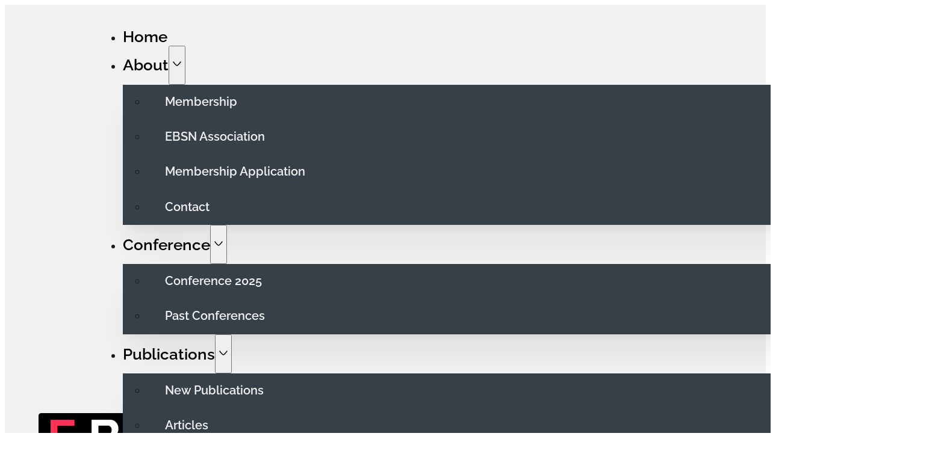

--- FILE ---
content_type: text/css
request_url: https://ebsn.eu/wp-content/uploads/bricks/css/theme-style-global.min.css?ver=1764779676
body_size: -454
content:
 .brxe-container {width: 1366px} .woocommerce main.site-main {width: 1366px} #brx-content.wordpress {width: 1366px} html {font-size: var(--root-font-size)} body {font-family: "Raleway"} h1, h2, h3, h4, h5, h6 {font-family: "Raleway"; font-weight: 800} h1 {font-family: "Raleway"}

--- FILE ---
content_type: text/css
request_url: https://ebsn.eu/wp-content/uploads/bricks/css/post-3449.min.css?ver=1764779677
body_size: 715
content:
@layer bricks {@keyframes load8{0%{-webkit-transform:rotate(0deg);transform:rotate(0deg)}to{-webkit-transform:rotate(1turn);transform:rotate(1turn)}}@keyframes spin{to{-webkit-transform:rotate(1turn);transform:rotate(1turn)}}@keyframes scrolling{0%{opacity:1}to{opacity:0;-webkit-transform:translateY(10px);transform:translateY(10px)}}.brxe-post-sharing{display:flex;flex-wrap:wrap;list-style-type:none;margin:0;padding:0}.brxe-post-sharing.brand-colors{color:#fff}.brxe-post-sharing.brand-colors a{border:none}.brxe-post-sharing.brand-colors .facebook{background-color:#3b5998}.brxe-post-sharing.brand-colors .twitter{background-color:#4cc2ff}.brxe-post-sharing.brand-colors .googleplus{background-color:#d23e2b}.brxe-post-sharing.brand-colors .whatsapp{background-color:#25d366}.brxe-post-sharing.brand-colors .telegram{background-color:#54a9eb}.brxe-post-sharing.brand-colors .vkontakte{background-color:#5181b8}.brxe-post-sharing.brand-colors .linkedin{background-color:#4875b4}.brxe-post-sharing.brand-colors .pinterest{background-color:#c91a22}.brxe-post-sharing.brand-colors .bluesky{background-color:#0af}.brxe-post-sharing.brand-colors .email{background-color:var(--bricks-text-light)}.brxe-post-sharing a{align-items:center;border-radius:50%;display:flex;height:30px;justify-content:center;text-align:center;width:30px}.brxe-post-sharing a.telegram svg{margin-left:-2px}.brxe-post-sharing i:before{line-height:inherit}.brxe-post-sharing svg{fill:currentcolor;flex-shrink:0;height:1em}}@layer bricks {.brxe-button{width:auto}}@layer bricks {@keyframes load8{0%{-webkit-transform:rotate(0deg);transform:rotate(0deg)}to{-webkit-transform:rotate(1turn);transform:rotate(1turn)}}@keyframes spin{to{-webkit-transform:rotate(1turn);transform:rotate(1turn)}}@keyframes scrolling{0%{opacity:1}to{opacity:0;-webkit-transform:translateY(10px);transform:translateY(10px)}}a.brxe-image{display:inline-block}figure.brxe-image{margin:0}:where(.brxe-image).tag{display:inline-block;height:fit-content;position:relative;width:auto}:where(.brxe-image).caption{position:relative}:where(.brxe-image).caption:has(figcaption.bricks-image-caption){overflow:hidden}:where(.brxe-image).overlay{position:relative}:where(.brxe-image).overlay:before{bottom:0;content:"";left:0;pointer-events:none;position:absolute;right:0;top:0}:where(.brxe-image):before{border-radius:inherit}:where(.brxe-image) a{border-radius:inherit;position:static;transition:inherit}:where(.brxe-image) picture{border-radius:inherit;transition:inherit}:where(.brxe-image) img{border-radius:inherit;height:100%;position:static!important;transition:inherit;width:100%}:where(.brxe-image) img.bricks-lazy-hidden+figcaption{display:none}:where(.brxe-image) .icon{color:#fff;font-size:60px;pointer-events:none;position:absolute;right:50%;text-align:center;top:50%;transform:translate(50%,-50%);z-index:5}:where(.brxe-image) .bricks-image-caption{background:linear-gradient(0deg,rgba(0,0,0,.5),rgba(0,0,0,.25) 70%,transparent);bottom:0;color:#fff;font-size:inherit;margin:0;padding:10px 15px;pointer-events:none;position:absolute;text-align:center;width:100%;z-index:1}}@layer bricks {:where(.brxe-heading).has-separator{align-items:center;display:inline-flex;gap:20px}:where(.brxe-heading)>[contenteditable]{display:inline-block;text-decoration:inherit}:where(.brxe-heading) .separator{border-top:1px solid;flex-grow:1;flex-shrink:0;height:1px}}#brxe-8443fc {font-size: calc(var(--h1)*0.9)}#brxe-gpewfd {row-gap: var(--space-s)}#brxe-7ffd52 {overflow: hidden}#brxe-bjdwan {justify-content: flex-end}@media (max-width: 767px) {#brxe-bjdwan {justify-content: flex-start}}#brxe-ifztbo {padding-top: var(--space-xxs)}#brxe-ifztbo a { text-decoration: underline; text-underline-offset: .25em; text-decoration-thickness: 1px;}#brxe-7eaa3c {padding-top: var(--space-l); display: none}#brxe-72e419 {background-image: linear-gradient(270deg, var(--secondary-trans-40) 20%, var(--accent-ultra-light)); width: 800px}#brxe-c3d8c4 {background-color: var(--neutral)}#brxe-887b60 {font-size: calc(var(--h2)*1.5); background-color: var(--neutral-ultra-light); padding-top: var(--space-xs); padding-right: var(--space-m); padding-bottom: var(--space-xs); padding-left: var(--space-m)}#brxe-6a23f6 {font-weight: 600; font-size: var(--text-l); line-height: 1.1; letter-spacing: 0.095em; text-transform: uppercase; background-color: var(--neutral-ultra-light); padding-right: var(--space-m); padding-left: var(--space-m)}#brxe-pheoxz {background-image: url(https://ebsn.eu/wp-content/uploads/Logo-EBSN-150x150.png); background-blend-mode: multiply; background-position: top left; background-repeat: repeat; background-size: auto; position: relative}:where(#brxe-pheoxz > *:not(figcaption)) {position: relative}#brxe-pheoxz::before {background-image: linear-gradient(var(--base-ultra-dark-trans-60), var(--base-ultra-dark-trans-60)); position: absolute; content: ""; top: 0; right: 0; bottom: 0; left: 0; pointer-events: none}

--- FILE ---
content_type: text/css
request_url: https://ebsn.eu/wp-content/uploads/bricks/css/post-28.min.css?ver=1764779678
body_size: 349
content:
@layer bricks {.brxe-icon{font-size:60px}svg.brxe-icon{font-size:inherit}}@layer bricks {.brxe-text-link{gap:5px}.brxe-text-link,.brxe-text-link span{align-items:center;display:inline-flex}.brxe-text-link span{justify-content:center}}@layer bricks {:where(.brxe-heading).has-separator{align-items:center;display:inline-flex;gap:20px}:where(.brxe-heading)>[contenteditable]{display:inline-block;text-decoration:inherit}:where(.brxe-heading) .separator{border-top:1px solid;flex-grow:1;flex-shrink:0;height:1px}}#brxe-tukhkc .wsf-form .wsf-label { font-size: var(--text-xs); color: white;}#brxe-tukhkc .wsf-button { font-size: var(--text-m); font-weight: 600; border-radius: var(--radius);}#brxe-tukhkc .wsf-button:hover { background-color: var(--action-hover);}input[type="checkbox"].wsf-field + label.wsf-label::before { border: 1px solid #ffffff;}#brxe-mzjrff .icon > svg {height: var(--icon-size); width: var(--icon-size); fill: var(--icon-color)}#brxe-pyytqi {display: flex}#brxe-prxkqd {display: flex}#brxe-szlpjn {display: flex}#brxe-egtryz {display: flex}#brxe-bajdcv {display: flex}#brxe-sbtpiy {display: flex}#brxe-awsqfn {display: flex}#brxe-lapdfl {display: flex}#brxe-kojwkz {display: flex}#brxe-tixbqv {display: flex}#brxe-odmgcq {display: flex}#brxe-sfhvqm {display: flex}#brxe-etjstr {display: flex}#brxe-jjncct {display: flex}#brxe-dicoic {display: flex}#brxe-pqpnxc {display: flex}#brxe-jwfnjv {display: flex}#brxe-zeiumn {display: none}#brxe-uhygku {grid-template-columns: var(--grid-2)}@media (max-width: 991px) {#brxe-uhygku {grid-template-columns: var(--grid-2)}}@media (max-width: 767px) {#brxe-uhygku {grid-template-columns: var(--grid-2)}}@media (max-width: 478px) {#brxe-uhygku {grid-template-columns: var(--grid-1)}}#brxe-vffops {height: var(--icon-size); width: var(--icon-size); fill: var(--icon-color)}#brxe-ntulsq {height: var(--icon-size); width: var(--icon-size); fill: var(--icon-color)}#brxe-nfxkdl {width: 90%}#brxe-xfxisb {height: var(--icon-size); width: var(--icon-size); fill: var(--icon-color)}#brxe-fwnjgs {height: var(--icon-size); width: var(--icon-size); fill: var(--icon-color)}#brxe-geuoiu {grid-template-columns: var(--grid-4); grid-template-rows: var(--grid-1)}@media (max-width: 991px) {#brxe-mhtgrd {grid-template-columns: var(--grid-1)}}#brxe-kjhfll {font-size: var(--text-s)}#brxe-kjhfll { color: var(--white-trans-60) !important; font-size: var(--text-s);}#brxe-xbvfzx {max-width: 80ch; text-align: center; color: var(--white-trans-60)}#brxe-xbvfzx a {text-align: center; color: var(--white-trans-60); font-size: inherit}#brxe-xbvfzx p { color: var(--white-trans-60) !important; font-size: var(--text-s);}@media (max-width: 767px) {#brxe-xbvfzx {text-align: left}#brxe-xbvfzx a {text-align: left; font-size: inherit}}#brxe-zpsmwx {justify-content: center}#brxe-ckiisw {text-align: center; color: var(--white-trans-60); max-width: 80ch}#brxe-ckiisw a {text-align: center; color: var(--white-trans-60); font-size: inherit}#brxe-ckiisw p { color: var(--white-trans-60) !important; font-size: var(--text-s);}@media (max-width: 767px) {#brxe-ckiisw {text-align: left}#brxe-ckiisw a {text-align: left; font-size: inherit}}#brxe-ioptxn {align-items: center}@media (max-width: 767px) {#brxe-ioptxn {align-items: flex-start}}#brxe-usmwei {justify-content: center}@media (max-width: 767px) {#brxe-usmwei {text-align: left; justify-content: flex-start}}

--- FILE ---
content_type: text/css
request_url: https://ebsn.eu/wp-content/uploads/wpcodebox/31.css?v=fe01fef81c2d4a71
body_size: -467
content:
:root {
  --section-block-padding: clamp(5rem, 4.78vw + 3.47rem, 10rem);
  --section-inline-padding: clamp(2.4rem, 3.442vw + 1.299rem, 6rem);
}
img {
  border-radius: var(--radius-xs) !important;
}
.emphasise {
  font-weight: 800;
}
:root:root {
  --sc-font-sans: raleway;
}
.brxe-button {
  border-radius: var(--radius-xs) !important;
  font-size: var(--text-l) !important;
  font-weight: 600 !important;
}
